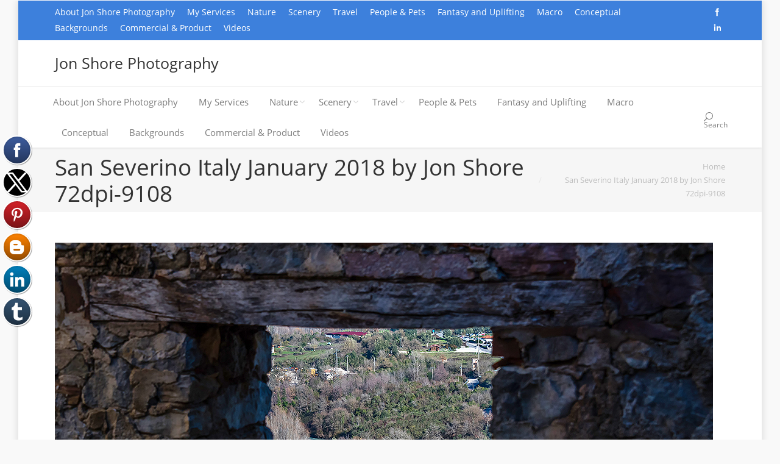

--- FILE ---
content_type: text/html; charset=UTF-8
request_url: https://www.jonshorephotography.com/san-severino-italy-january-2018-by-jon-shore-72dpi-9108/
body_size: 10530
content:
<!DOCTYPE html>
<!--[if IE 6]>
<html id="ie6" class="ancient-ie old-ie no-js" dir="ltr" lang="en-US" prefix="og: https://ogp.me/ns#">
<![endif]-->
<!--[if IE 7]>
<html id="ie7" class="ancient-ie old-ie no-js" dir="ltr" lang="en-US" prefix="og: https://ogp.me/ns#">
<![endif]-->
<!--[if IE 8]>
<html id="ie8" class="old-ie no-js" dir="ltr" lang="en-US" prefix="og: https://ogp.me/ns#">
<![endif]-->
<!--[if IE 9]>
<html id="ie9" class="old-ie9 no-js" dir="ltr" lang="en-US" prefix="og: https://ogp.me/ns#">
<![endif]-->
<!--[if !(IE 6) | !(IE 7) | !(IE 8)  ]><!-->
<html class="no-js" dir="ltr" lang="en-US" prefix="og: https://ogp.me/ns#">
<!--<![endif]-->
<head>
	<meta charset="UTF-8" />
		<meta name="viewport" content="width=device-width, initial-scale=1, maximum-scale=1">
		<script type="text/javascript">
function createCookie(a,d,b){if(b){var c=new Date;c.setTime(c.getTime()+864E5*b);b="; expires="+c.toGMTString()}else b="";document.cookie=a+"="+d+b+"; path=/"}function readCookie(a){a+="=";for(var d=document.cookie.split(";"),b=0;b<d.length;b++){for(var c=d[b];" "==c.charAt(0);)c=c.substring(1,c.length);if(0==c.indexOf(a))return c.substring(a.length,c.length)}return null}function eraseCookie(a){createCookie(a,"",-1)}
function areCookiesEnabled(){var a=!1;createCookie("testing","Hello",1);null!=readCookie("testing")&&(a=!0,eraseCookie("testing"));return a}(function(a){var d=readCookie("devicePixelRatio"),b=void 0===a.devicePixelRatio?1:a.devicePixelRatio;areCookiesEnabled()&&null==d&&(createCookie("devicePixelRatio",b,7),1!=b&&a.location.reload(!0))})(window);
</script>	
	<link rel="profile" href="http://gmpg.org/xfn/11" />
	<link rel="pingback" href="https://www.jonshorephotography.com/xmlrpc.php" />
	<!--[if IE]>
	<script src="//html5shiv.googlecode.com/svn/trunk/html5.js"></script>
	<![endif]-->
	<!-- icon -->
<link rel="icon" href="https://www.jonshorephotography.com/wp-content/uploads/2015/11/photosite-icon-1-16.png" type="image/png" />
<link rel="shortcut icon" href="https://www.jonshorephotography.com/wp-content/uploads/2015/11/photosite-icon-1-16.png" type="image/png" />
<script>
  (function(i,s,o,g,r,a,m){i['GoogleAnalyticsObject']=r;i[r]=i[r]||function(){
  (i[r].q=i[r].q||[]).push(arguments)},i[r].l=1*new Date();a=s.createElement(o),
  m=s.getElementsByTagName(o)[0];a.async=1;a.src=g;m.parentNode.insertBefore(a,m)
  })(window,document,'script','//www.google-analytics.com/analytics.js','ga');

  ga('create', 'UA-67068060-1', 'auto');
  ga('send', 'pageview');

</script>
<!-- [BEGIN] Metadata added via All-Meta-Tags plugin by Space X-Chimp ( https://www.spacexchimp.com ) -->
<meta name='google-site-verification' content='UA-67068060-1' />
<meta name='yandex-verification' content='51bbd9f9330733da' />
<meta name='msvalidate.01' content='&lt;meta name=&quot;msvalidate.01&quot; content=&quot;F2A892CA6EA9E544D3801AE50564B2BD&quot; /&gt;' />
<meta name='p:domain_verify' content='&lt;meta name=&quot;p:domain_verify&quot; content=&quot;5824cd232fbc45867585ab0308e9c711&quot;/&gt;' />
<link rel='author' href='https://plus.google.com/u/0/101687692652264801347'>
<meta name='article:publisher' content='https://www.facebook.com/jonshorephotography/' />
<meta name='twitter:site' content='@budanatr' />
<meta name='twitter:creator' content='@budanatr' />
<meta name='author' content='Jon Shore' />
<meta name='designer' content='Jon Shore' />
<meta name='contact' content='jshore@www.new.jonshorephotography.com' />
<meta name='copyright' content='Copyright (c) 2017 Jon Shore  All Rights Reserved' />
<meta name='keywords' content='photography, nature, landscapes, travel, commercial, photo, jon shore, product, custom, nikon, personalized, natural. фотограф, natural, travel, professional, 전문 사진가, צלם מקצועי, مصور محترف, Професс, europe, european, photographs, иональный фотограф, プロの写真家, 專業攝影師, adventure, photography, photographs, foto, ' />
<!-- [END] Metadata added via All-Meta-Tags plugin by Space X-Chimp ( https://www.spacexchimp.com ) -->


		<!-- All in One SEO 4.7.9 - aioseo.com -->
		<title>San Severino Italy January 2018 by Jon Shore 72dpi-9108 | Jon Shore Photography</title>
	<meta name="description" content="San Severino Italy January 2018" />
	<meta name="robots" content="max-image-preview:large" />
	<meta name="author" content="jsphoto"/>
	<meta name="msvalidate.01" content="F2A892CA6EA9E544D3801AE50564B2BD" />
	<meta name="p:domain_verify" content="5824cd232fbc45867585ab0308e9c711" />
	<link rel="canonical" href="https://www.jonshorephotography.com/san-severino-italy-january-2018-by-jon-shore-72dpi-9108/" />
	<meta name="generator" content="All in One SEO (AIOSEO) 4.7.9" />
		<meta property="og:locale" content="en_US" />
		<meta property="og:site_name" content="Jon Shore Photography | Nature - Travel - Portrait - Macro - Creative" />
		<meta property="og:type" content="article" />
		<meta property="og:title" content="San Severino Italy January 2018 by Jon Shore 72dpi-9108 | Jon Shore Photography" />
		<meta property="og:url" content="https://www.jonshorephotography.com/san-severino-italy-january-2018-by-jon-shore-72dpi-9108/" />
		<meta property="article:published_time" content="2018-01-28T05:39:29+00:00" />
		<meta property="article:modified_time" content="2018-01-28T08:46:42+00:00" />
		<meta name="twitter:card" content="summary" />
		<meta name="twitter:title" content="San Severino Italy January 2018 by Jon Shore 72dpi-9108 | Jon Shore Photography" />
		<meta name="google" content="nositelinkssearchbox" />
		<script type="application/ld+json" class="aioseo-schema">
			{"@context":"https:\/\/schema.org","@graph":[{"@type":"BreadcrumbList","@id":"https:\/\/www.jonshorephotography.com\/san-severino-italy-january-2018-by-jon-shore-72dpi-9108\/#breadcrumblist","itemListElement":[{"@type":"ListItem","@id":"https:\/\/www.jonshorephotography.com\/#listItem","position":1,"name":"Home","item":"https:\/\/www.jonshorephotography.com\/","nextItem":{"@type":"ListItem","@id":"https:\/\/www.jonshorephotography.com\/san-severino-italy-january-2018-by-jon-shore-72dpi-9108\/#listItem","name":"San Severino Italy January 2018 by Jon Shore 72dpi-9108"}},{"@type":"ListItem","@id":"https:\/\/www.jonshorephotography.com\/san-severino-italy-january-2018-by-jon-shore-72dpi-9108\/#listItem","position":2,"name":"San Severino Italy January 2018 by Jon Shore 72dpi-9108","previousItem":{"@type":"ListItem","@id":"https:\/\/www.jonshorephotography.com\/#listItem","name":"Home"}}]},{"@type":"ItemPage","@id":"https:\/\/www.jonshorephotography.com\/san-severino-italy-january-2018-by-jon-shore-72dpi-9108\/#itempage","url":"https:\/\/www.jonshorephotography.com\/san-severino-italy-january-2018-by-jon-shore-72dpi-9108\/","name":"San Severino Italy January 2018 by Jon Shore 72dpi-9108 | Jon Shore Photography","description":"San Severino Italy January 2018","inLanguage":"en-US","isPartOf":{"@id":"https:\/\/www.jonshorephotography.com\/#website"},"breadcrumb":{"@id":"https:\/\/www.jonshorephotography.com\/san-severino-italy-january-2018-by-jon-shore-72dpi-9108\/#breadcrumblist"},"author":{"@id":"https:\/\/www.jonshorephotography.com\/author\/budanatr\/#author"},"creator":{"@id":"https:\/\/www.jonshorephotography.com\/author\/budanatr\/#author"},"datePublished":"2018-01-28T07:39:29+02:00","dateModified":"2018-01-28T10:46:42+02:00"},{"@type":"Organization","@id":"https:\/\/www.jonshorephotography.com\/#organization","name":"Jon Shore Photography","description":"Nature - Travel - Portrait - Macro - Creative","url":"https:\/\/www.jonshorephotography.com\/"},{"@type":"Person","@id":"https:\/\/www.jonshorephotography.com\/author\/budanatr\/#author","url":"https:\/\/www.jonshorephotography.com\/author\/budanatr\/","name":"jsphoto","image":{"@type":"ImageObject","@id":"https:\/\/www.jonshorephotography.com\/san-severino-italy-january-2018-by-jon-shore-72dpi-9108\/#authorImage","url":"https:\/\/secure.gravatar.com\/avatar\/484fdfb284c718195c5e786f2b5fba25?s=96&d=mm&r=g","width":96,"height":96,"caption":"jsphoto"}},{"@type":"WebSite","@id":"https:\/\/www.jonshorephotography.com\/#website","url":"https:\/\/www.jonshorephotography.com\/","name":"Jon Shore Photography","description":"Nature - Travel - Portrait - Macro - Creative","inLanguage":"en-US","publisher":{"@id":"https:\/\/www.jonshorephotography.com\/#organization"}}]}
		</script>
		<!-- All in One SEO -->

<link rel='dns-prefetch' href='//js.stripe.com' />
<link rel='dns-prefetch' href='//fonts.googleapis.com' />
<link rel="alternate" type="application/rss+xml" title="Jon Shore Photography &raquo; Feed" href="https://www.jonshorephotography.com/feed/" />
<link rel="alternate" type="application/rss+xml" title="Jon Shore Photography &raquo; Comments Feed" href="https://www.jonshorephotography.com/comments/feed/" />
<script type="text/javascript">
/* <![CDATA[ */
window._wpemojiSettings = {"baseUrl":"https:\/\/s.w.org\/images\/core\/emoji\/15.0.3\/72x72\/","ext":".png","svgUrl":"https:\/\/s.w.org\/images\/core\/emoji\/15.0.3\/svg\/","svgExt":".svg","source":{"concatemoji":"https:\/\/www.jonshorephotography.com\/wp-includes\/js\/wp-emoji-release.min.js?ver=6.5.3"}};
/*! This file is auto-generated */
!function(i,n){var o,s,e;function c(e){try{var t={supportTests:e,timestamp:(new Date).valueOf()};sessionStorage.setItem(o,JSON.stringify(t))}catch(e){}}function p(e,t,n){e.clearRect(0,0,e.canvas.width,e.canvas.height),e.fillText(t,0,0);var t=new Uint32Array(e.getImageData(0,0,e.canvas.width,e.canvas.height).data),r=(e.clearRect(0,0,e.canvas.width,e.canvas.height),e.fillText(n,0,0),new Uint32Array(e.getImageData(0,0,e.canvas.width,e.canvas.height).data));return t.every(function(e,t){return e===r[t]})}function u(e,t,n){switch(t){case"flag":return n(e,"\ud83c\udff3\ufe0f\u200d\u26a7\ufe0f","\ud83c\udff3\ufe0f\u200b\u26a7\ufe0f")?!1:!n(e,"\ud83c\uddfa\ud83c\uddf3","\ud83c\uddfa\u200b\ud83c\uddf3")&&!n(e,"\ud83c\udff4\udb40\udc67\udb40\udc62\udb40\udc65\udb40\udc6e\udb40\udc67\udb40\udc7f","\ud83c\udff4\u200b\udb40\udc67\u200b\udb40\udc62\u200b\udb40\udc65\u200b\udb40\udc6e\u200b\udb40\udc67\u200b\udb40\udc7f");case"emoji":return!n(e,"\ud83d\udc26\u200d\u2b1b","\ud83d\udc26\u200b\u2b1b")}return!1}function f(e,t,n){var r="undefined"!=typeof WorkerGlobalScope&&self instanceof WorkerGlobalScope?new OffscreenCanvas(300,150):i.createElement("canvas"),a=r.getContext("2d",{willReadFrequently:!0}),o=(a.textBaseline="top",a.font="600 32px Arial",{});return e.forEach(function(e){o[e]=t(a,e,n)}),o}function t(e){var t=i.createElement("script");t.src=e,t.defer=!0,i.head.appendChild(t)}"undefined"!=typeof Promise&&(o="wpEmojiSettingsSupports",s=["flag","emoji"],n.supports={everything:!0,everythingExceptFlag:!0},e=new Promise(function(e){i.addEventListener("DOMContentLoaded",e,{once:!0})}),new Promise(function(t){var n=function(){try{var e=JSON.parse(sessionStorage.getItem(o));if("object"==typeof e&&"number"==typeof e.timestamp&&(new Date).valueOf()<e.timestamp+604800&&"object"==typeof e.supportTests)return e.supportTests}catch(e){}return null}();if(!n){if("undefined"!=typeof Worker&&"undefined"!=typeof OffscreenCanvas&&"undefined"!=typeof URL&&URL.createObjectURL&&"undefined"!=typeof Blob)try{var e="postMessage("+f.toString()+"("+[JSON.stringify(s),u.toString(),p.toString()].join(",")+"));",r=new Blob([e],{type:"text/javascript"}),a=new Worker(URL.createObjectURL(r),{name:"wpTestEmojiSupports"});return void(a.onmessage=function(e){c(n=e.data),a.terminate(),t(n)})}catch(e){}c(n=f(s,u,p))}t(n)}).then(function(e){for(var t in e)n.supports[t]=e[t],n.supports.everything=n.supports.everything&&n.supports[t],"flag"!==t&&(n.supports.everythingExceptFlag=n.supports.everythingExceptFlag&&n.supports[t]);n.supports.everythingExceptFlag=n.supports.everythingExceptFlag&&!n.supports.flag,n.DOMReady=!1,n.readyCallback=function(){n.DOMReady=!0}}).then(function(){return e}).then(function(){var e;n.supports.everything||(n.readyCallback(),(e=n.source||{}).concatemoji?t(e.concatemoji):e.wpemoji&&e.twemoji&&(t(e.twemoji),t(e.wpemoji)))}))}((window,document),window._wpemojiSettings);
/* ]]> */
</script>
<style id='wp-emoji-styles-inline-css' type='text/css'>

	img.wp-smiley, img.emoji {
		display: inline !important;
		border: none !important;
		box-shadow: none !important;
		height: 1em !important;
		width: 1em !important;
		margin: 0 0.07em !important;
		vertical-align: -0.1em !important;
		background: none !important;
		padding: 0 !important;
	}
</style>
<link rel='stylesheet' id='wp-block-library-css' href='https://www.jonshorephotography.com/wp-includes/css/dist/block-library/style.min.css?ver=6.5.3' type='text/css' media='all' />
<style id='classic-theme-styles-inline-css' type='text/css'>
/*! This file is auto-generated */
.wp-block-button__link{color:#fff;background-color:#32373c;border-radius:9999px;box-shadow:none;text-decoration:none;padding:calc(.667em + 2px) calc(1.333em + 2px);font-size:1.125em}.wp-block-file__button{background:#32373c;color:#fff;text-decoration:none}
</style>
<style id='global-styles-inline-css' type='text/css'>
body{--wp--preset--color--black: #000000;--wp--preset--color--cyan-bluish-gray: #abb8c3;--wp--preset--color--white: #ffffff;--wp--preset--color--pale-pink: #f78da7;--wp--preset--color--vivid-red: #cf2e2e;--wp--preset--color--luminous-vivid-orange: #ff6900;--wp--preset--color--luminous-vivid-amber: #fcb900;--wp--preset--color--light-green-cyan: #7bdcb5;--wp--preset--color--vivid-green-cyan: #00d084;--wp--preset--color--pale-cyan-blue: #8ed1fc;--wp--preset--color--vivid-cyan-blue: #0693e3;--wp--preset--color--vivid-purple: #9b51e0;--wp--preset--gradient--vivid-cyan-blue-to-vivid-purple: linear-gradient(135deg,rgba(6,147,227,1) 0%,rgb(155,81,224) 100%);--wp--preset--gradient--light-green-cyan-to-vivid-green-cyan: linear-gradient(135deg,rgb(122,220,180) 0%,rgb(0,208,130) 100%);--wp--preset--gradient--luminous-vivid-amber-to-luminous-vivid-orange: linear-gradient(135deg,rgba(252,185,0,1) 0%,rgba(255,105,0,1) 100%);--wp--preset--gradient--luminous-vivid-orange-to-vivid-red: linear-gradient(135deg,rgba(255,105,0,1) 0%,rgb(207,46,46) 100%);--wp--preset--gradient--very-light-gray-to-cyan-bluish-gray: linear-gradient(135deg,rgb(238,238,238) 0%,rgb(169,184,195) 100%);--wp--preset--gradient--cool-to-warm-spectrum: linear-gradient(135deg,rgb(74,234,220) 0%,rgb(151,120,209) 20%,rgb(207,42,186) 40%,rgb(238,44,130) 60%,rgb(251,105,98) 80%,rgb(254,248,76) 100%);--wp--preset--gradient--blush-light-purple: linear-gradient(135deg,rgb(255,206,236) 0%,rgb(152,150,240) 100%);--wp--preset--gradient--blush-bordeaux: linear-gradient(135deg,rgb(254,205,165) 0%,rgb(254,45,45) 50%,rgb(107,0,62) 100%);--wp--preset--gradient--luminous-dusk: linear-gradient(135deg,rgb(255,203,112) 0%,rgb(199,81,192) 50%,rgb(65,88,208) 100%);--wp--preset--gradient--pale-ocean: linear-gradient(135deg,rgb(255,245,203) 0%,rgb(182,227,212) 50%,rgb(51,167,181) 100%);--wp--preset--gradient--electric-grass: linear-gradient(135deg,rgb(202,248,128) 0%,rgb(113,206,126) 100%);--wp--preset--gradient--midnight: linear-gradient(135deg,rgb(2,3,129) 0%,rgb(40,116,252) 100%);--wp--preset--font-size--small: 13px;--wp--preset--font-size--medium: 20px;--wp--preset--font-size--large: 36px;--wp--preset--font-size--x-large: 42px;--wp--preset--spacing--20: 0.44rem;--wp--preset--spacing--30: 0.67rem;--wp--preset--spacing--40: 1rem;--wp--preset--spacing--50: 1.5rem;--wp--preset--spacing--60: 2.25rem;--wp--preset--spacing--70: 3.38rem;--wp--preset--spacing--80: 5.06rem;--wp--preset--shadow--natural: 6px 6px 9px rgba(0, 0, 0, 0.2);--wp--preset--shadow--deep: 12px 12px 50px rgba(0, 0, 0, 0.4);--wp--preset--shadow--sharp: 6px 6px 0px rgba(0, 0, 0, 0.2);--wp--preset--shadow--outlined: 6px 6px 0px -3px rgba(255, 255, 255, 1), 6px 6px rgba(0, 0, 0, 1);--wp--preset--shadow--crisp: 6px 6px 0px rgba(0, 0, 0, 1);}:where(.is-layout-flex){gap: 0.5em;}:where(.is-layout-grid){gap: 0.5em;}body .is-layout-flex{display: flex;}body .is-layout-flex{flex-wrap: wrap;align-items: center;}body .is-layout-flex > *{margin: 0;}body .is-layout-grid{display: grid;}body .is-layout-grid > *{margin: 0;}:where(.wp-block-columns.is-layout-flex){gap: 2em;}:where(.wp-block-columns.is-layout-grid){gap: 2em;}:where(.wp-block-post-template.is-layout-flex){gap: 1.25em;}:where(.wp-block-post-template.is-layout-grid){gap: 1.25em;}.has-black-color{color: var(--wp--preset--color--black) !important;}.has-cyan-bluish-gray-color{color: var(--wp--preset--color--cyan-bluish-gray) !important;}.has-white-color{color: var(--wp--preset--color--white) !important;}.has-pale-pink-color{color: var(--wp--preset--color--pale-pink) !important;}.has-vivid-red-color{color: var(--wp--preset--color--vivid-red) !important;}.has-luminous-vivid-orange-color{color: var(--wp--preset--color--luminous-vivid-orange) !important;}.has-luminous-vivid-amber-color{color: var(--wp--preset--color--luminous-vivid-amber) !important;}.has-light-green-cyan-color{color: var(--wp--preset--color--light-green-cyan) !important;}.has-vivid-green-cyan-color{color: var(--wp--preset--color--vivid-green-cyan) !important;}.has-pale-cyan-blue-color{color: var(--wp--preset--color--pale-cyan-blue) !important;}.has-vivid-cyan-blue-color{color: var(--wp--preset--color--vivid-cyan-blue) !important;}.has-vivid-purple-color{color: var(--wp--preset--color--vivid-purple) !important;}.has-black-background-color{background-color: var(--wp--preset--color--black) !important;}.has-cyan-bluish-gray-background-color{background-color: var(--wp--preset--color--cyan-bluish-gray) !important;}.has-white-background-color{background-color: var(--wp--preset--color--white) !important;}.has-pale-pink-background-color{background-color: var(--wp--preset--color--pale-pink) !important;}.has-vivid-red-background-color{background-color: var(--wp--preset--color--vivid-red) !important;}.has-luminous-vivid-orange-background-color{background-color: var(--wp--preset--color--luminous-vivid-orange) !important;}.has-luminous-vivid-amber-background-color{background-color: var(--wp--preset--color--luminous-vivid-amber) !important;}.has-light-green-cyan-background-color{background-color: var(--wp--preset--color--light-green-cyan) !important;}.has-vivid-green-cyan-background-color{background-color: var(--wp--preset--color--vivid-green-cyan) !important;}.has-pale-cyan-blue-background-color{background-color: var(--wp--preset--color--pale-cyan-blue) !important;}.has-vivid-cyan-blue-background-color{background-color: var(--wp--preset--color--vivid-cyan-blue) !important;}.has-vivid-purple-background-color{background-color: var(--wp--preset--color--vivid-purple) !important;}.has-black-border-color{border-color: var(--wp--preset--color--black) !important;}.has-cyan-bluish-gray-border-color{border-color: var(--wp--preset--color--cyan-bluish-gray) !important;}.has-white-border-color{border-color: var(--wp--preset--color--white) !important;}.has-pale-pink-border-color{border-color: var(--wp--preset--color--pale-pink) !important;}.has-vivid-red-border-color{border-color: var(--wp--preset--color--vivid-red) !important;}.has-luminous-vivid-orange-border-color{border-color: var(--wp--preset--color--luminous-vivid-orange) !important;}.has-luminous-vivid-amber-border-color{border-color: var(--wp--preset--color--luminous-vivid-amber) !important;}.has-light-green-cyan-border-color{border-color: var(--wp--preset--color--light-green-cyan) !important;}.has-vivid-green-cyan-border-color{border-color: var(--wp--preset--color--vivid-green-cyan) !important;}.has-pale-cyan-blue-border-color{border-color: var(--wp--preset--color--pale-cyan-blue) !important;}.has-vivid-cyan-blue-border-color{border-color: var(--wp--preset--color--vivid-cyan-blue) !important;}.has-vivid-purple-border-color{border-color: var(--wp--preset--color--vivid-purple) !important;}.has-vivid-cyan-blue-to-vivid-purple-gradient-background{background: var(--wp--preset--gradient--vivid-cyan-blue-to-vivid-purple) !important;}.has-light-green-cyan-to-vivid-green-cyan-gradient-background{background: var(--wp--preset--gradient--light-green-cyan-to-vivid-green-cyan) !important;}.has-luminous-vivid-amber-to-luminous-vivid-orange-gradient-background{background: var(--wp--preset--gradient--luminous-vivid-amber-to-luminous-vivid-orange) !important;}.has-luminous-vivid-orange-to-vivid-red-gradient-background{background: var(--wp--preset--gradient--luminous-vivid-orange-to-vivid-red) !important;}.has-very-light-gray-to-cyan-bluish-gray-gradient-background{background: var(--wp--preset--gradient--very-light-gray-to-cyan-bluish-gray) !important;}.has-cool-to-warm-spectrum-gradient-background{background: var(--wp--preset--gradient--cool-to-warm-spectrum) !important;}.has-blush-light-purple-gradient-background{background: var(--wp--preset--gradient--blush-light-purple) !important;}.has-blush-bordeaux-gradient-background{background: var(--wp--preset--gradient--blush-bordeaux) !important;}.has-luminous-dusk-gradient-background{background: var(--wp--preset--gradient--luminous-dusk) !important;}.has-pale-ocean-gradient-background{background: var(--wp--preset--gradient--pale-ocean) !important;}.has-electric-grass-gradient-background{background: var(--wp--preset--gradient--electric-grass) !important;}.has-midnight-gradient-background{background: var(--wp--preset--gradient--midnight) !important;}.has-small-font-size{font-size: var(--wp--preset--font-size--small) !important;}.has-medium-font-size{font-size: var(--wp--preset--font-size--medium) !important;}.has-large-font-size{font-size: var(--wp--preset--font-size--large) !important;}.has-x-large-font-size{font-size: var(--wp--preset--font-size--x-large) !important;}
.wp-block-navigation a:where(:not(.wp-element-button)){color: inherit;}
:where(.wp-block-post-template.is-layout-flex){gap: 1.25em;}:where(.wp-block-post-template.is-layout-grid){gap: 1.25em;}
:where(.wp-block-columns.is-layout-flex){gap: 2em;}:where(.wp-block-columns.is-layout-grid){gap: 2em;}
.wp-block-pullquote{font-size: 1.5em;line-height: 1.6;}
</style>
<link rel='stylesheet' id='titan-adminbar-styles-css' href='https://www.jonshorephotography.com/wp-content/plugins/anti-spam/assets/css/admin-bar.css?ver=7.3.5' type='text/css' media='all' />
<link rel='stylesheet' id='wpecpp-css' href='https://www.jonshorephotography.com/wp-content/plugins/wp-ecommerce-paypal/assets/css/wpecpp.css?ver=1.9.1' type='text/css' media='all' />
<link rel='stylesheet' id='dt-web-fonts-css' href='https://fonts.googleapis.com/css?family=Open+Sans%3A400%2C600&#038;ver=6.5.3' type='text/css' media='all' />
<link rel='stylesheet' id='dt-main-css' href='https://www.jonshorephotography.com/wp-content/themes/dt-armada/css/main.min.css?ver=1.2.1' type='text/css' media='all' />
<link rel='stylesheet' id='dt-awsome-fonts-css' href='https://www.jonshorephotography.com/wp-content/themes/dt-armada/css/font-awesome.min.css?ver=1.2.1' type='text/css' media='all' />
<link rel='stylesheet' id='dt-fontello-css' href='https://www.jonshorephotography.com/wp-content/themes/dt-armada/css/fontello/css/fontello.css?ver=1.2.1' type='text/css' media='all' />
<link rel='stylesheet' id='dt-main.less-css' href='https://www.jonshorephotography.com/wp-content/themes/dt-armada/css/compiled/main-skin15b.css?ver=1.2.1' type='text/css' media='all' />
<link rel='stylesheet' id='dt-custom.less-css' href='https://www.jonshorephotography.com/wp-content/themes/dt-armada/css/compiled/custom-skin15b.css?ver=1.2.1' type='text/css' media='all' />
<link rel='stylesheet' id='dt-media.less-css' href='https://www.jonshorephotography.com/wp-content/themes/dt-armada/css/compiled/media-skin15b.css?ver=1.2.1' type='text/css' media='all' />
<link rel='stylesheet' id='style-css' href='https://www.jonshorephotography.com/wp-content/themes/dt-armada/style.css?ver=1.2.1' type='text/css' media='all' />
<style id='style-inline-css' type='text/css'>
.project-list-content {
 font-size: 11px;
 font-style: italic;
 } 
</style>
<script type="text/javascript" src="https://www.jonshorephotography.com/wp-content/plugins/jquery-manager/assets/js/jquery-2.2.4.min.js" id="jquery-core-js"></script>
<script type="text/javascript" src="https://www.jonshorephotography.com/wp-content/plugins/jquery-manager/assets/js/jquery-migrate-1.4.1.min.js" id="jquery-migrate-js"></script>
<script type="text/javascript" id="dt-above-the-fold-js-extra">
/* <![CDATA[ */
var dtLocal = {"passText":"To view this protected post, enter the password below:","moreButtonText":{"loading":"Loading..."},"postID":"4356","ajaxurl":"https:\/\/www.jonshorephotography.com\/wp-admin\/admin-ajax.php","contactNonce":"b90cb0b9e4","ajaxNonce":"bfef0c3949","pageData":"","themeSettings":{"smoothScroll":"off","lazyLoading":false,"accentColor":{"mode":"solid","color":"#000687"},"mobileHeader":{"firstSwitchPoint":950},"content":{"responsivenessTreshold":970,"textColor":"#262626","headerColor":"#333333"},"stripes":{"stripe1":{"textColor":"#888888","headerColor":"#333333"},"stripe2":{"textColor":"#888888","headerColor":"#333333"},"stripe3":{"textColor":"#ffffff","headerColor":"#ffffff"}}}};
/* ]]> */
</script>
<script type="text/javascript" src="https://www.jonshorephotography.com/wp-content/themes/dt-armada/js/above-the-fold.min.js?ver=1.2.1" id="dt-above-the-fold-js"></script>
<link rel="https://api.w.org/" href="https://www.jonshorephotography.com/wp-json/" /><link rel="alternate" type="application/json" href="https://www.jonshorephotography.com/wp-json/wp/v2/media/4356" /><link rel="EditURI" type="application/rsd+xml" title="RSD" href="https://www.jonshorephotography.com/xmlrpc.php?rsd" />
<meta name="generator" content="WordPress 6.5.3" />
<link rel='shortlink' href='https://www.jonshorephotography.com/?p=4356' />
<link rel="alternate" type="application/json+oembed" href="https://www.jonshorephotography.com/wp-json/oembed/1.0/embed?url=https%3A%2F%2Fwww.jonshorephotography.com%2Fsan-severino-italy-january-2018-by-jon-shore-72dpi-9108%2F" />
<link rel="alternate" type="text/xml+oembed" href="https://www.jonshorephotography.com/wp-json/oembed/1.0/embed?url=https%3A%2F%2Fwww.jonshorephotography.com%2Fsan-severino-italy-january-2018-by-jon-shore-72dpi-9108%2F&#038;format=xml" />
		<script type="text/javascript" async defer data-pin-color="red"  data-pin-hover="true"
			src="https://www.jonshorephotography.com/wp-content/plugins/pinterest-pin-it-button-on-image-hover-and-post/js/pinit.js"></script>
		<script async src="//static.zotabox.com/3/b/3b86655c3cb1e00fb5995db73bd3f9bf/widgets.js"></script>		<script type="text/javascript">
			dtGlobals.logoEnabled = 1;
			dtGlobals.logoURL = '';
			dtGlobals.logoW = '0';
			dtGlobals.logoH = '0';
			smartMenu = 1;
		</script>
		<meta name="generator" content="Powered by Visual Composer - drag and drop page builder for WordPress."/>
<!--[if lte IE 9]><link rel="stylesheet" type="text/css" href="https://www.jonshorephotography.com/wp-content/plugins/js_composer/assets/css/vc_lte_ie9.css" media="screen"><![endif]--><!--[if IE  8]><link rel="stylesheet" type="text/css" href="https://www.jonshorephotography.com/wp-content/plugins/js_composer/assets/css/vc-ie8.css" media="screen"><![endif]--><link rel="icon" href="https://www.jonshorephotography.com/wp-content/uploads/2015/11/cropped-Nikon-D750-DSLR-icon-32x32.jpg" sizes="32x32" />
<link rel="icon" href="https://www.jonshorephotography.com/wp-content/uploads/2015/11/cropped-Nikon-D750-DSLR-icon-192x192.jpg" sizes="192x192" />
<link rel="apple-touch-icon" href="https://www.jonshorephotography.com/wp-content/uploads/2015/11/cropped-Nikon-D750-DSLR-icon-180x180.jpg" />
<meta name="msapplication-TileImage" content="https://www.jonshorephotography.com/wp-content/uploads/2015/11/cropped-Nikon-D750-DSLR-icon-270x270.jpg" />
<noscript><style> .wpb_animate_when_almost_visible { opacity: 1; }</style></noscript></head>

<body class="attachment attachment-template-default single single-attachment postid-4356 attachmentid-4356 attachment-jpeg no-comments boxed-layout srcset-enabled btn-3d wpb-js-composer js-comp-ver-4.7.4 vc_responsive">

<div id="load"><div class="pace pace-active"><div class="pace-activity"></div></div></div>

<div id="page" class="boxed">


<!-- left, center, classic, side -->

		<!-- !Header -->
	<header id="header" class="full-width-line show-device-logo show-mobile-logo bg-fixed dt-parent-menu-clickable logo-classic" role="banner"><!-- class="overlap"; class="logo-left", class="logo-center", class="logo-classic" -->

				<!-- !Top-bar -->
		<div id="top-bar" role="complementary" class="text-big solid-bg">
			<div class="wf-wrap">
				<div class="wf-container-top">
					<div class="wf-table wf-mobile-collapsed">

						
						<div class=" wf-td"><div class="mini-nav"><ul>
<li class=" menu-item menu-item-type-post_type menu-item-object-page menu-item-home menu-item-56 first"><a href="https://www.jonshorephotography.com/" data-level="1"><span>About Jon Shore Photography</span></a></li> 
<li class=" menu-item menu-item-type-post_type menu-item-object-page menu-item-650"><a href="https://www.jonshorephotography.com/services/" data-level="1"><span>My Services</span></a></li> 
<li class=" menu-item menu-item-type-post_type menu-item-object-page menu-item-has-children menu-item-171 has-children"><a href="https://www.jonshorephotography.com/nature/" data-level="1"><span>Nature</span></a><div class="sub-nav"><ul>
<li class=" menu-item menu-item-type-post_type menu-item-object-page menu-item-has-children menu-item-255 first has-children"><a href="https://www.jonshorephotography.com/nature/birds/" data-level="2"><span>Birds</span></a><div class="sub-nav"><ul>
<li class=" menu-item menu-item-type-post_type menu-item-object-page menu-item-has-children menu-item-256 first has-children"><a href="https://www.jonshorephotography.com/nature/birds/land-birds/" data-level="3"><span>Land Birds</span></a><div class="sub-nav"><ul>
<li class=" menu-item menu-item-type-post_type menu-item-object-page menu-item-257 first"><a href="https://www.jonshorephotography.com/nature/birds/land-birds/storks-cranes-egrets/" data-level="4"><span>Storks, Cranes, Egrets, Herons</span></a></li> 
<li class=" menu-item menu-item-type-post_type menu-item-object-page menu-item-1360"><a href="https://www.jonshorephotography.com/nature/birds/land-birds/raptors/" data-level="4"><span>Raptors</span></a></li> </ul></div></li> 
<li class=" menu-item menu-item-type-post_type menu-item-object-page menu-item-has-children menu-item-258 has-children"><a href="https://www.jonshorephotography.com/nature/birds/water-birds/" data-level="3"><span>Water Birds</span></a><div class="sub-nav"><ul>
<li class=" menu-item menu-item-type-post_type menu-item-object-page menu-item-259 first"><a href="https://www.jonshorephotography.com/nature/birds/water-birds/seagulls/" data-level="4"><span>Seagulls</span></a></li> 
<li class=" menu-item menu-item-type-post_type menu-item-object-page menu-item-260"><a href="https://www.jonshorephotography.com/nature/birds/water-birds/swans-ducks/" data-level="4"><span>Swans &#038; Ducks</span></a></li> </ul></div></li> </ul></div></li> 
<li class=" menu-item menu-item-type-post_type menu-item-object-page menu-item-has-children menu-item-251 has-children"><a href="https://www.jonshorephotography.com/nature/animals/" data-level="2"><span>Animals</span></a><div class="sub-nav"><ul>
<li class=" menu-item menu-item-type-post_type menu-item-object-page menu-item-252 first"><a href="https://www.jonshorephotography.com/nature/animals/european-animals/" data-level="3"><span>European Animals</span></a></li> 
<li class=" menu-item menu-item-type-post_type menu-item-object-page menu-item-253"><a href="https://www.jonshorephotography.com/nature/animals/north-american-animals/" data-level="3"><span>North American Animals</span></a></li> 
<li class=" menu-item menu-item-type-post_type menu-item-object-page menu-item-254"><a href="https://www.jonshorephotography.com/nature/animals/zoos-parks/" data-level="3"><span>Zoos, Farms &#038; Parks</span></a></li> </ul></div></li> 
<li class=" menu-item menu-item-type-post_type menu-item-object-page menu-item-261"><a href="https://www.jonshorephotography.com/nature/flowers/" data-level="2"><span>Flowers</span></a></li> 
<li class=" menu-item menu-item-type-post_type menu-item-object-page menu-item-262"><a href="https://www.jonshorephotography.com/nature/insects/" data-level="2"><span>Insects</span></a></li> 
<li class=" menu-item menu-item-type-post_type menu-item-object-page menu-item-263"><a href="https://www.jonshorephotography.com/nature/mushrooms/" data-level="2"><span>Mushrooms</span></a></li> 
<li class=" menu-item menu-item-type-post_type menu-item-object-page menu-item-264"><a href="https://www.jonshorephotography.com/nature/plants-edibles/" data-level="2"><span>Plants &#038; Edibles</span></a></li> 
<li class=" menu-item menu-item-type-post_type menu-item-object-page menu-item-265"><a href="https://www.jonshorephotography.com/nature/trees/" data-level="2"><span>Trees</span></a></li> </ul></div></li> 
<li class=" menu-item menu-item-type-post_type menu-item-object-page menu-item-has-children menu-item-174 has-children"><a href="https://www.jonshorephotography.com/scenery/" data-level="1"><span>Scenery</span></a><div class="sub-nav"><ul>
<li class=" menu-item menu-item-type-post_type menu-item-object-page menu-item-1364 first"><a href="https://www.jonshorephotography.com/scenery/deserts-north-america/" data-level="2"><span>Deserts – North America</span></a></li> 
<li class=" menu-item menu-item-type-post_type menu-item-object-page menu-item-266"><a href="https://www.jonshorephotography.com/scenery/flatlands-hills/" data-level="2"><span>Flatlands &#038; Hills</span></a></li> 
<li class=" menu-item menu-item-type-post_type menu-item-object-page menu-item-267"><a href="https://www.jonshorephotography.com/scenery/forests/" data-level="2"><span>Forests</span></a></li> 
<li class=" menu-item menu-item-type-post_type menu-item-object-page menu-item-has-children menu-item-268 has-children"><a href="https://www.jonshorephotography.com/scenery/lakes-streams-rivers/" data-level="2"><span>Lakes, Streams &#038; Rivers</span></a><div class="sub-nav"><ul>
<li class=" menu-item menu-item-type-post_type menu-item-object-page menu-item-269 first"><a href="https://www.jonshorephotography.com/scenery/lakes-streams-rivers/europe/" data-level="3"><span>Europe</span></a></li> 
<li class=" menu-item menu-item-type-post_type menu-item-object-page menu-item-270"><a href="https://www.jonshorephotography.com/scenery/lakes-streams-rivers/north-america/" data-level="3"><span>North America</span></a></li> </ul></div></li> 
<li class=" menu-item menu-item-type-post_type menu-item-object-page menu-item-has-children menu-item-271 has-children"><a href="https://www.jonshorephotography.com/scenery/mountains/" data-level="2"><span>Mountains</span></a><div class="sub-nav"><ul>
<li class=" menu-item menu-item-type-post_type menu-item-object-page menu-item-272 first"><a href="https://www.jonshorephotography.com/scenery/mountains/europe/" data-level="3"><span>Europe</span></a></li> 
<li class=" menu-item menu-item-type-post_type menu-item-object-page menu-item-273"><a href="https://www.jonshorephotography.com/scenery/mountains/north-america/" data-level="3"><span>North America</span></a></li> </ul></div></li> 
<li class=" menu-item menu-item-type-post_type menu-item-object-page menu-item-has-children menu-item-274 has-children"><a href="https://www.jonshorephotography.com/scenery/oceans-seas-beaches/" data-level="2"><span>Oceans, Seas &#038; Beaches</span></a><div class="sub-nav"><ul>
<li class=" menu-item menu-item-type-post_type menu-item-object-page menu-item-276 first"><a href="https://www.jonshorephotography.com/scenery/oceans-seas-beaches/baltic-north-seas/" data-level="3"><span>Baltic &#038; North Seas</span></a></li> 
<li class=" menu-item menu-item-type-post_type menu-item-object-page menu-item-4838"><a href="https://www.jonshorephotography.com/scenery/oceans-seas-beaches/mediterranean-adriatic-seas/" data-level="3"><span>Mediterranean &#038; Adriatic Seas</span></a></li> 
<li class=" menu-item menu-item-type-post_type menu-item-object-page menu-item-275"><a href="https://www.jonshorephotography.com/scenery/oceans-seas-beaches/atlantic-gulf-of-mexico/" data-level="3"><span>Atlantic &#038; Gulf of Mexico</span></a></li> </ul></div></li> 
<li class=" menu-item menu-item-type-post_type menu-item-object-page menu-item-735"><a href="https://www.jonshorephotography.com/scenery/skies-space/" data-level="2"><span>Skies, Sunsets, Sunrises, Cloudscapes &#038; Space</span></a></li> </ul></div></li> 
<li class=" menu-item menu-item-type-post_type menu-item-object-page menu-item-has-children menu-item-177 has-children"><a href="https://www.jonshorephotography.com/travel/" data-level="1"><span>Travel</span></a><div class="sub-nav"><ul>
<li class=" menu-item menu-item-type-post_type menu-item-object-page menu-item-has-children menu-item-277 first has-children"><a href="https://www.jonshorephotography.com/travel/europe/" data-level="2"><span>Europe</span></a><div class="sub-nav"><ul>
<li class=" menu-item menu-item-type-post_type menu-item-object-page menu-item-1741 first"><a href="https://www.jonshorephotography.com/travel/europe/baltic-states/" data-level="3"><span>Baltic States</span></a></li> 
<li class=" menu-item menu-item-type-post_type menu-item-object-page menu-item-3777"><a href="https://www.jonshorephotography.com/travel/europe/italy/" data-level="3"><span>Italy</span></a></li> 
<li class=" menu-item menu-item-type-post_type menu-item-object-page menu-item-2782"><a href="https://www.jonshorephotography.com/travel/europe/gran-canaria-island-spain/" data-level="3"><span>Gran Canaria Island, Spain</span></a></li> </ul></div></li> 
<li class=" menu-item menu-item-type-post_type menu-item-object-page menu-item-279"><a href="https://www.jonshorephotography.com/travel/north-america/" data-level="2"><span>North America</span></a></li> 
<li class=" menu-item menu-item-type-post_type menu-item-object-page menu-item-278"><a href="https://www.jonshorephotography.com/travel/mexico/" data-level="2"><span>Mexico</span></a></li> </ul></div></li> 
<li class=" menu-item menu-item-type-post_type menu-item-object-page menu-item-180"><a href="https://www.jonshorephotography.com/people/" data-level="1"><span>People &#038; Pets</span></a></li> 
<li class=" menu-item menu-item-type-post_type menu-item-object-page menu-item-8736"><a href="https://www.jonshorephotography.com/fantasy-and-uplifting/" data-level="1"><span>Fantasy and Uplifting</span></a></li> 
<li class=" menu-item menu-item-type-post_type menu-item-object-page menu-item-586"><a href="https://www.jonshorephotography.com/macro/" data-level="1"><span>Macro</span></a></li> 
<li class=" menu-item menu-item-type-post_type menu-item-object-page menu-item-183"><a href="https://www.jonshorephotography.com/conceptual/" data-level="1"><span>Conceptual</span></a></li> 
<li class=" menu-item menu-item-type-post_type menu-item-object-page menu-item-186"><a href="https://www.jonshorephotography.com/backgrounds/" data-level="1"><span>Backgrounds</span></a></li> 
<li class=" menu-item menu-item-type-post_type menu-item-object-page menu-item-189"><a href="https://www.jonshorephotography.com/commercial-product/" data-level="1"><span>Commercial &#038; Product</span></a></li> 
<li class=" menu-item menu-item-type-post_type menu-item-object-page menu-item-2475"><a href="https://www.jonshorephotography.com/videos/" data-level="1"><span>Videos</span></a></li> 
</ul><div class="menu-select"><span class="customSelect1"><span class="customSelectInner">JSmenu</span></span></div></div></div>
						<div class="right-block wf-td"><div class="soc-ico custom-bg hover-custom-bg"><a title="Facebook" target="_blank" href="https://www.facebook.com/jonshorephotography/" class="facebook"><span class="assistive-text">Facebook</span></a><a title="Linkedin" target="_blank" href="https://www.linkedin.com/profile/view?id=AAIAAACwG3YBM1gX883bDHZB8qhBu6uwH9iS9C0&#038;trk=nav_responsive_tab_profile" class="linkedin"><span class="assistive-text">Linkedin</span></a></div></div>
					</div><!-- .wf-table -->
				</div><!-- .wf-container-top -->
			</div><!-- .wf-wrap -->
		</div><!-- #top-bar -->
		<div class="wf-wrap">
			<div class="wf-table">

								<!-- !- Branding -->
				<div id="branding" class="wf-td">

					
					<div id="site-title" class="h3-size site-title">Jon Shore Photography</div>
					<div id="site-description" class="assistive-text">Nature &#8211; Travel &#8211; Portrait &#8211; Macro &#8211; Creative</div>
				</div>
				<div class="right-block text-near-logo text-big wf-td"></div>
			</div><!-- .wf-table -->
		</div><!-- .wf-wrap -->
		<div class="navigation-holder">
			<div class="wf-wrap ">

						<!-- !- Navigation -->
		<nav id="navigation">
			<ul id="main-nav" class="fancy-rollovers wf-mobile-hidden underline-hover">
<li class=" menu-item menu-item-type-post_type menu-item-object-page menu-item-home menu-item-56 first menu-frame-on level-arrows-on"><a href="https://www.jonshorephotography.com/"><span>About Jon Shore Photography</span></a></li> 
<li class=" menu-item menu-item-type-post_type menu-item-object-page menu-item-650 dt-mega-menu mega-auto-width mega-column-3 menu-frame-on level-arrows-on"><a href="https://www.jonshorephotography.com/services/"><span>My Services</span></a></li> 
<li class=" menu-item menu-item-type-post_type menu-item-object-page menu-item-has-children menu-item-171 has-children menu-frame-on level-arrows-on"><a href="https://www.jonshorephotography.com/nature/"><span>Nature</span></a><div class="sub-nav"><ul>
<li class=" menu-item menu-item-type-post_type menu-item-object-page menu-item-has-children menu-item-255 first has-children level-arrows-on"><a href="https://www.jonshorephotography.com/nature/birds/"><span>Birds</span></a><div class="sub-nav"><ul>
<li class=" menu-item menu-item-type-post_type menu-item-object-page menu-item-has-children menu-item-256 first has-children level-arrows-on"><a href="https://www.jonshorephotography.com/nature/birds/land-birds/"><span>Land Birds</span></a><div class="sub-nav"><ul>
<li class=" menu-item menu-item-type-post_type menu-item-object-page menu-item-257 first level-arrows-on"><a href="https://www.jonshorephotography.com/nature/birds/land-birds/storks-cranes-egrets/"><span>Storks, Cranes, Egrets, Herons</span></a></li> 
<li class=" menu-item menu-item-type-post_type menu-item-object-page menu-item-1360 level-arrows-on"><a href="https://www.jonshorephotography.com/nature/birds/land-birds/raptors/"><span>Raptors</span></a></li> </ul></div></li> 
<li class=" menu-item menu-item-type-post_type menu-item-object-page menu-item-has-children menu-item-258 has-children level-arrows-on"><a href="https://www.jonshorephotography.com/nature/birds/water-birds/"><span>Water Birds</span></a><div class="sub-nav"><ul>
<li class=" menu-item menu-item-type-post_type menu-item-object-page menu-item-259 first level-arrows-on"><a href="https://www.jonshorephotography.com/nature/birds/water-birds/seagulls/"><span>Seagulls</span></a></li> 
<li class=" menu-item menu-item-type-post_type menu-item-object-page menu-item-260 level-arrows-on"><a href="https://www.jonshorephotography.com/nature/birds/water-birds/swans-ducks/"><span>Swans &#038; Ducks</span></a></li> </ul></div></li> </ul></div></li> 
<li class=" menu-item menu-item-type-post_type menu-item-object-page menu-item-has-children menu-item-251 has-children level-arrows-on"><a href="https://www.jonshorephotography.com/nature/animals/"><span>Animals</span></a><div class="sub-nav"><ul>
<li class=" menu-item menu-item-type-post_type menu-item-object-page menu-item-252 first level-arrows-on"><a href="https://www.jonshorephotography.com/nature/animals/european-animals/"><span>European Animals</span></a></li> 
<li class=" menu-item menu-item-type-post_type menu-item-object-page menu-item-253 level-arrows-on"><a href="https://www.jonshorephotography.com/nature/animals/north-american-animals/"><span>North American Animals</span></a></li> 
<li class=" menu-item menu-item-type-post_type menu-item-object-page menu-item-254 level-arrows-on"><a href="https://www.jonshorephotography.com/nature/animals/zoos-parks/"><span>Zoos, Farms &#038; Parks</span></a></li> </ul></div></li> 
<li class=" menu-item menu-item-type-post_type menu-item-object-page menu-item-261 level-arrows-on"><a href="https://www.jonshorephotography.com/nature/flowers/"><span>Flowers</span></a></li> 
<li class=" menu-item menu-item-type-post_type menu-item-object-page menu-item-262 level-arrows-on"><a href="https://www.jonshorephotography.com/nature/insects/"><span>Insects</span></a></li> 
<li class=" menu-item menu-item-type-post_type menu-item-object-page menu-item-263 level-arrows-on"><a href="https://www.jonshorephotography.com/nature/mushrooms/"><span>Mushrooms</span></a></li> 
<li class=" menu-item menu-item-type-post_type menu-item-object-page menu-item-264 level-arrows-on"><a href="https://www.jonshorephotography.com/nature/plants-edibles/"><span>Plants &#038; Edibles</span></a></li> 
<li class=" menu-item menu-item-type-post_type menu-item-object-page menu-item-265 level-arrows-on"><a href="https://www.jonshorephotography.com/nature/trees/"><span>Trees</span></a></li> </ul></div></li> 
<li class=" menu-item menu-item-type-post_type menu-item-object-page menu-item-has-children menu-item-174 has-children menu-frame-on level-arrows-on"><a href="https://www.jonshorephotography.com/scenery/"><span>Scenery</span></a><div class="sub-nav"><ul>
<li class=" menu-item menu-item-type-post_type menu-item-object-page menu-item-1364 first level-arrows-on"><a href="https://www.jonshorephotography.com/scenery/deserts-north-america/"><span>Deserts – North America</span></a></li> 
<li class=" menu-item menu-item-type-post_type menu-item-object-page menu-item-266 level-arrows-on"><a href="https://www.jonshorephotography.com/scenery/flatlands-hills/"><span>Flatlands &#038; Hills</span></a></li> 
<li class=" menu-item menu-item-type-post_type menu-item-object-page menu-item-267 level-arrows-on"><a href="https://www.jonshorephotography.com/scenery/forests/"><span>Forests</span></a></li> 
<li class=" menu-item menu-item-type-post_type menu-item-object-page menu-item-has-children menu-item-268 has-children level-arrows-on"><a href="https://www.jonshorephotography.com/scenery/lakes-streams-rivers/"><span>Lakes, Streams &#038; Rivers</span></a><div class="sub-nav"><ul>
<li class=" menu-item menu-item-type-post_type menu-item-object-page menu-item-269 first level-arrows-on"><a href="https://www.jonshorephotography.com/scenery/lakes-streams-rivers/europe/"><span>Europe</span></a></li> 
<li class=" menu-item menu-item-type-post_type menu-item-object-page menu-item-270 level-arrows-on"><a href="https://www.jonshorephotography.com/scenery/lakes-streams-rivers/north-america/"><span>North America</span></a></li> </ul></div></li> 
<li class=" menu-item menu-item-type-post_type menu-item-object-page menu-item-has-children menu-item-271 has-children level-arrows-on"><a href="https://www.jonshorephotography.com/scenery/mountains/"><span>Mountains</span></a><div class="sub-nav"><ul>
<li class=" menu-item menu-item-type-post_type menu-item-object-page menu-item-272 first level-arrows-on"><a href="https://www.jonshorephotography.com/scenery/mountains/europe/"><span>Europe</span></a></li> 
<li class=" menu-item menu-item-type-post_type menu-item-object-page menu-item-273 level-arrows-on"><a href="https://www.jonshorephotography.com/scenery/mountains/north-america/"><span>North America</span></a></li> </ul></div></li> 
<li class=" menu-item menu-item-type-post_type menu-item-object-page menu-item-has-children menu-item-274 has-children level-arrows-on"><a href="https://www.jonshorephotography.com/scenery/oceans-seas-beaches/"><span>Oceans, Seas &#038; Beaches</span></a><div class="sub-nav"><ul>
<li class=" menu-item menu-item-type-post_type menu-item-object-page menu-item-276 first level-arrows-on"><a href="https://www.jonshorephotography.com/scenery/oceans-seas-beaches/baltic-north-seas/"><span>Baltic &#038; North Seas</span></a></li> 
<li class=" menu-item menu-item-type-post_type menu-item-object-page menu-item-4838 level-arrows-on"><a href="https://www.jonshorephotography.com/scenery/oceans-seas-beaches/mediterranean-adriatic-seas/"><span>Mediterranean &#038; Adriatic Seas</span></a></li> 
<li class=" menu-item menu-item-type-post_type menu-item-object-page menu-item-275 level-arrows-on"><a href="https://www.jonshorephotography.com/scenery/oceans-seas-beaches/atlantic-gulf-of-mexico/"><span>Atlantic &#038; Gulf of Mexico</span></a></li> </ul></div></li> 
<li class=" menu-item menu-item-type-post_type menu-item-object-page menu-item-735 level-arrows-on"><a href="https://www.jonshorephotography.com/scenery/skies-space/"><span>Skies, Sunsets, Sunrises, Cloudscapes &#038; Space</span></a></li> </ul></div></li> 
<li class=" menu-item menu-item-type-post_type menu-item-object-page menu-item-has-children menu-item-177 has-children menu-frame-on level-arrows-on"><a href="https://www.jonshorephotography.com/travel/"><span>Travel</span></a><div class="sub-nav"><ul>
<li class=" menu-item menu-item-type-post_type menu-item-object-page menu-item-has-children menu-item-277 first has-children level-arrows-on"><a href="https://www.jonshorephotography.com/travel/europe/"><span>Europe</span></a><div class="sub-nav"><ul>
<li class=" menu-item menu-item-type-post_type menu-item-object-page menu-item-1741 first level-arrows-on"><a href="https://www.jonshorephotography.com/travel/europe/baltic-states/"><span>Baltic States</span></a></li> 
<li class=" menu-item menu-item-type-post_type menu-item-object-page menu-item-3777 level-arrows-on"><a href="https://www.jonshorephotography.com/travel/europe/italy/"><span>Italy</span></a></li> 
<li class=" menu-item menu-item-type-post_type menu-item-object-page menu-item-2782 level-arrows-on"><a href="https://www.jonshorephotography.com/travel/europe/gran-canaria-island-spain/"><span>Gran Canaria Island, Spain</span></a></li> </ul></div></li> 
<li class=" menu-item menu-item-type-post_type menu-item-object-page menu-item-279 level-arrows-on"><a href="https://www.jonshorephotography.com/travel/north-america/"><span>North America</span></a></li> 
<li class=" menu-item menu-item-type-post_type menu-item-object-page menu-item-278 level-arrows-on"><a href="https://www.jonshorephotography.com/travel/mexico/"><span>Mexico</span></a></li> </ul></div></li> 
<li class=" menu-item menu-item-type-post_type menu-item-object-page menu-item-180 menu-frame-on level-arrows-on"><a href="https://www.jonshorephotography.com/people/"><span>People &#038; Pets</span></a></li> 
<li class=" menu-item menu-item-type-post_type menu-item-object-page menu-item-8736 menu-frame-on level-arrows-on"><a href="https://www.jonshorephotography.com/fantasy-and-uplifting/"><span>Fantasy and Uplifting</span></a></li> 
<li class=" menu-item menu-item-type-post_type menu-item-object-page menu-item-586 menu-frame-on level-arrows-on"><a href="https://www.jonshorephotography.com/macro/"><span>Macro</span></a></li> 
<li class=" menu-item menu-item-type-post_type menu-item-object-page menu-item-183 menu-frame-on level-arrows-on"><a href="https://www.jonshorephotography.com/conceptual/"><span>Conceptual</span></a></li> 
<li class=" menu-item menu-item-type-post_type menu-item-object-page menu-item-186 menu-frame-on level-arrows-on"><a href="https://www.jonshorephotography.com/backgrounds/"><span>Backgrounds</span></a></li> 
<li class=" menu-item menu-item-type-post_type menu-item-object-page menu-item-189 menu-frame-on level-arrows-on"><a href="https://www.jonshorephotography.com/commercial-product/"><span>Commercial &#038; Product</span></a></li> 
<li class=" menu-item menu-item-type-post_type menu-item-object-page menu-item-2475 menu-frame-on level-arrows-on"><a href="https://www.jonshorephotography.com/videos/"><span>Videos</span></a></li> 
</ul>
				<a href="#show-menu" rel="nofollow" id="mobile-menu" class="accent-bg">
					<span class="menu-open">Menu</span>
					<span class="menu-back">back</span>
					<span class="wf-phone-visible">&nbsp;</span>
				</a>

			
			<div class="right-block text-near-menu wf-td"><div class="mini-search">
	<form class="searchform" role="search" method="get" action="https://www.jonshorephotography.com/">
		<input type="text" class="field searchform-s" name="s" value="" placeholder="Type and hit enter &hellip;" />
		<input type="submit" class="assistive-text searchsubmit" value="Go!" />
		<a href="#go" id="trigger-overlay" class="submit">Search</a>
	</form>
</div></div>
		</nav>

			
			</div><!-- .wf-wrap -->
		</div><!-- .navigation-holder -->

	</header><!-- #masthead -->

	
		<div class="page-title title-left solid-bg" style="min-height: 100px;">
			<div class="wf-wrap">
				<div class="wf-container-title">
					<div class="wf-table" style="height: 100px;">

						<div class="wf-td hgroup"><h1 class="h2-size entry-title">San Severino Italy January 2018 by Jon Shore 72dpi-9108</h1></div><div class="wf-td"><div class="assistive-text">You are here:</div><ol class="breadcrumbs text-normal" xmlns:v="http://rdf.data-vocabulary.org/#"><li typeof="v:Breadcrumb"><a rel="v:url" property="v:title" href="https://www.jonshorephotography.com/" title="">Home</a></li><li class="current">San Severino Italy January 2018 by Jon Shore 72dpi-9108</li></ol></div>
					</div>
				</div>
			</div>
		</div>

		
	
	<div id="main" class="sidebar-none"><!-- class="sidebar-none", class="sidebar-left", class="sidebar-right" -->

		
		<div class="main-gradient"></div>
		<div class="wf-wrap">
			<div class="wf-container-main">

				
	
			<!-- Content -->
			<div id="content" class="content" role="main">

				
					
						<article id="post-4356" class="post-4356 attachment type-attachment status-inherit hentry description-off">

							
							<a href="https://www.jonshorephotography.com/wp-content/uploads/2018/01/San-Severino-Italy-January-2018-by-Jon-Shore-72dpi-9108.jpg" class="alignnone rollover rollover-zoom dt-single-mfp-popup dt-mfp-item mfp-image" data-dt-img-description="San Severino Italy January 2018" title="San Severino Italy January 2018 by Jon Shore 72dpi-9108"><img class="preload-me" src="https://www.jonshorephotography.com/wp-content/uploads/2018/01/San-Severino-Italy-January-2018-by-Jon-Shore-72dpi-9108.jpg" alt="San Severino Italy January 2018" width="1080" height="875"  /></a><p>San Severino Italy January 2018</p>
<a  class="share-button entry-share dt-btn-m" href="#">Share this image</a>
		<div class="share-overlay">
			<div class="wf-table">
				<div class="wf-td">
					<h3>Share this image</h3>
					<h1>San Severino Italy January 2018 by Jon Shore 72dpi-9108</h1>
					<div class="soc-ico">
		<a href="https://www.facebook.com/sharer.php?s=100&#038;p%5Burl%5D=https://www.jonshorephotography.com/san-severino-italy-january-2018-by-jon-shore-72dpi-9108/&#038;p%5Btitle%5D=San+Severino+Italy+January+2018+by+Jon+Shore+72dpi-9108" class="facebook" target="_blank" title="Facebook"><span class="assistive-text">Facebook</span></a><a href="https://plus.google.com/share?url=https://www.jonshorephotography.com/san-severino-italy-january-2018-by-jon-shore-72dpi-9108/&#038;title=San+Severino+Italy+January+2018+by+Jon+Shore+72dpi-9108" class="google" target="_blank" title="Google+"><span class="assistive-text">Google+</span></a><a href="//pinterest.com/pin/create/button/?url=https://www.jonshorephotography.com/san-severino-italy-january-2018-by-jon-shore-72dpi-9108/&#038;media=https://www.jonshorephotography.com/wp-content/uploads/2018/01/San-Severino-Italy-January-2018-by-Jon-Shore-72dpi-9108.jpg&#038;description=San+Severino+Italy+January+2018+by+Jon+Shore+72dpi-9108" class="pinterest" target="_blank" title="Pinterest"><span class="assistive-text">Pinterest</span></a><a href="https://www.linkedin.com/shareArticle?mini=true&#038;url=https://www.jonshorephotography.com/san-severino-italy-january-2018-by-jon-shore-72dpi-9108/&#038;title=San+Severino+Italy+January+2018+by+Jon+Shore+72dpi-9108&#038;summary=&#038;source=Jon%20Shore%20Photography" class="linkedin" target="_blank" title="LinkedIn"><span class="assistive-text">LinkedIn</span></a><a href="https://twitter.com/home?status=San%2BSeverino%2BItaly%2BJanuary%2B2018%2Bby%2BJon%2BShore%2B72dpi-9108+https%3A%2F%2Fwww.jonshorephotography.com%2Fsan-severino-italy-january-2018-by-jon-shore-72dpi-9108%2F" class="twitter" target="_blank" title="Twitter"><span class="assistive-text">Twitter</span></a>
					</div>
				</div>
			</div>
		</div>
		
						</article>

						
					
				
			</div><!-- #content -->

			

			</div><!-- .wf-container -->
		</div><!-- .wf-wrap -->
	</div><!-- #main -->

	
	<!-- !Footer -->
	<footer id="footer" class="footer solid-bg">

		
<!-- !Bottom-bar -->
<div id="bottom-bar" class="full-width-line" role="contentinfo">
	<div class="wf-wrap">
		<div class="wf-container-bottom">
			<div class="wf-table wf-mobile-collapsed">

				
					<div class="wf-td">
						<div class="wf-float-left">

							© 2016 Jon Shore
All Rights Reserved

						</div>
					</div>

				
				<div class="wf-td">

					<div class="mini-nav wf-float-right"><ul>
<li class=" menu-item menu-item-type-post_type menu-item-object-page menu-item-home menu-item-56 first"><a href="https://www.jonshorephotography.com/" data-level="1"><span>About Jon Shore Photography</span></a></li> 
<li class=" menu-item menu-item-type-post_type menu-item-object-page menu-item-650"><a href="https://www.jonshorephotography.com/services/" data-level="1"><span>My Services</span></a></li> 
<li class=" menu-item menu-item-type-post_type menu-item-object-page menu-item-has-children menu-item-171 has-children"><a href="https://www.jonshorephotography.com/nature/" data-level="1"><span>Nature</span></a><div class="sub-nav"><ul>
<li class=" menu-item menu-item-type-post_type menu-item-object-page menu-item-has-children menu-item-255 first has-children"><a href="https://www.jonshorephotography.com/nature/birds/" data-level="2"><span>Birds</span></a><div class="sub-nav"><ul>
<li class=" menu-item menu-item-type-post_type menu-item-object-page menu-item-has-children menu-item-256 first has-children"><a href="https://www.jonshorephotography.com/nature/birds/land-birds/" data-level="3"><span>Land Birds</span></a><div class="sub-nav"><ul>
<li class=" menu-item menu-item-type-post_type menu-item-object-page menu-item-257 first"><a href="https://www.jonshorephotography.com/nature/birds/land-birds/storks-cranes-egrets/" data-level="4"><span>Storks, Cranes, Egrets, Herons</span></a></li> 
<li class=" menu-item menu-item-type-post_type menu-item-object-page menu-item-1360"><a href="https://www.jonshorephotography.com/nature/birds/land-birds/raptors/" data-level="4"><span>Raptors</span></a></li> </ul></div></li> 
<li class=" menu-item menu-item-type-post_type menu-item-object-page menu-item-has-children menu-item-258 has-children"><a href="https://www.jonshorephotography.com/nature/birds/water-birds/" data-level="3"><span>Water Birds</span></a><div class="sub-nav"><ul>
<li class=" menu-item menu-item-type-post_type menu-item-object-page menu-item-259 first"><a href="https://www.jonshorephotography.com/nature/birds/water-birds/seagulls/" data-level="4"><span>Seagulls</span></a></li> 
<li class=" menu-item menu-item-type-post_type menu-item-object-page menu-item-260"><a href="https://www.jonshorephotography.com/nature/birds/water-birds/swans-ducks/" data-level="4"><span>Swans &#038; Ducks</span></a></li> </ul></div></li> </ul></div></li> 
<li class=" menu-item menu-item-type-post_type menu-item-object-page menu-item-has-children menu-item-251 has-children"><a href="https://www.jonshorephotography.com/nature/animals/" data-level="2"><span>Animals</span></a><div class="sub-nav"><ul>
<li class=" menu-item menu-item-type-post_type menu-item-object-page menu-item-252 first"><a href="https://www.jonshorephotography.com/nature/animals/european-animals/" data-level="3"><span>European Animals</span></a></li> 
<li class=" menu-item menu-item-type-post_type menu-item-object-page menu-item-253"><a href="https://www.jonshorephotography.com/nature/animals/north-american-animals/" data-level="3"><span>North American Animals</span></a></li> 
<li class=" menu-item menu-item-type-post_type menu-item-object-page menu-item-254"><a href="https://www.jonshorephotography.com/nature/animals/zoos-parks/" data-level="3"><span>Zoos, Farms &#038; Parks</span></a></li> </ul></div></li> 
<li class=" menu-item menu-item-type-post_type menu-item-object-page menu-item-261"><a href="https://www.jonshorephotography.com/nature/flowers/" data-level="2"><span>Flowers</span></a></li> 
<li class=" menu-item menu-item-type-post_type menu-item-object-page menu-item-262"><a href="https://www.jonshorephotography.com/nature/insects/" data-level="2"><span>Insects</span></a></li> 
<li class=" menu-item menu-item-type-post_type menu-item-object-page menu-item-263"><a href="https://www.jonshorephotography.com/nature/mushrooms/" data-level="2"><span>Mushrooms</span></a></li> 
<li class=" menu-item menu-item-type-post_type menu-item-object-page menu-item-264"><a href="https://www.jonshorephotography.com/nature/plants-edibles/" data-level="2"><span>Plants &#038; Edibles</span></a></li> 
<li class=" menu-item menu-item-type-post_type menu-item-object-page menu-item-265"><a href="https://www.jonshorephotography.com/nature/trees/" data-level="2"><span>Trees</span></a></li> </ul></div></li> 
<li class=" menu-item menu-item-type-post_type menu-item-object-page menu-item-has-children menu-item-174 has-children"><a href="https://www.jonshorephotography.com/scenery/" data-level="1"><span>Scenery</span></a><div class="sub-nav"><ul>
<li class=" menu-item menu-item-type-post_type menu-item-object-page menu-item-1364 first"><a href="https://www.jonshorephotography.com/scenery/deserts-north-america/" data-level="2"><span>Deserts – North America</span></a></li> 
<li class=" menu-item menu-item-type-post_type menu-item-object-page menu-item-266"><a href="https://www.jonshorephotography.com/scenery/flatlands-hills/" data-level="2"><span>Flatlands &#038; Hills</span></a></li> 
<li class=" menu-item menu-item-type-post_type menu-item-object-page menu-item-267"><a href="https://www.jonshorephotography.com/scenery/forests/" data-level="2"><span>Forests</span></a></li> 
<li class=" menu-item menu-item-type-post_type menu-item-object-page menu-item-has-children menu-item-268 has-children"><a href="https://www.jonshorephotography.com/scenery/lakes-streams-rivers/" data-level="2"><span>Lakes, Streams &#038; Rivers</span></a><div class="sub-nav"><ul>
<li class=" menu-item menu-item-type-post_type menu-item-object-page menu-item-269 first"><a href="https://www.jonshorephotography.com/scenery/lakes-streams-rivers/europe/" data-level="3"><span>Europe</span></a></li> 
<li class=" menu-item menu-item-type-post_type menu-item-object-page menu-item-270"><a href="https://www.jonshorephotography.com/scenery/lakes-streams-rivers/north-america/" data-level="3"><span>North America</span></a></li> </ul></div></li> 
<li class=" menu-item menu-item-type-post_type menu-item-object-page menu-item-has-children menu-item-271 has-children"><a href="https://www.jonshorephotography.com/scenery/mountains/" data-level="2"><span>Mountains</span></a><div class="sub-nav"><ul>
<li class=" menu-item menu-item-type-post_type menu-item-object-page menu-item-272 first"><a href="https://www.jonshorephotography.com/scenery/mountains/europe/" data-level="3"><span>Europe</span></a></li> 
<li class=" menu-item menu-item-type-post_type menu-item-object-page menu-item-273"><a href="https://www.jonshorephotography.com/scenery/mountains/north-america/" data-level="3"><span>North America</span></a></li> </ul></div></li> 
<li class=" menu-item menu-item-type-post_type menu-item-object-page menu-item-has-children menu-item-274 has-children"><a href="https://www.jonshorephotography.com/scenery/oceans-seas-beaches/" data-level="2"><span>Oceans, Seas &#038; Beaches</span></a><div class="sub-nav"><ul>
<li class=" menu-item menu-item-type-post_type menu-item-object-page menu-item-276 first"><a href="https://www.jonshorephotography.com/scenery/oceans-seas-beaches/baltic-north-seas/" data-level="3"><span>Baltic &#038; North Seas</span></a></li> 
<li class=" menu-item menu-item-type-post_type menu-item-object-page menu-item-4838"><a href="https://www.jonshorephotography.com/scenery/oceans-seas-beaches/mediterranean-adriatic-seas/" data-level="3"><span>Mediterranean &#038; Adriatic Seas</span></a></li> 
<li class=" menu-item menu-item-type-post_type menu-item-object-page menu-item-275"><a href="https://www.jonshorephotography.com/scenery/oceans-seas-beaches/atlantic-gulf-of-mexico/" data-level="3"><span>Atlantic &#038; Gulf of Mexico</span></a></li> </ul></div></li> 
<li class=" menu-item menu-item-type-post_type menu-item-object-page menu-item-735"><a href="https://www.jonshorephotography.com/scenery/skies-space/" data-level="2"><span>Skies, Sunsets, Sunrises, Cloudscapes &#038; Space</span></a></li> </ul></div></li> 
<li class=" menu-item menu-item-type-post_type menu-item-object-page menu-item-has-children menu-item-177 has-children"><a href="https://www.jonshorephotography.com/travel/" data-level="1"><span>Travel</span></a><div class="sub-nav"><ul>
<li class=" menu-item menu-item-type-post_type menu-item-object-page menu-item-has-children menu-item-277 first has-children"><a href="https://www.jonshorephotography.com/travel/europe/" data-level="2"><span>Europe</span></a><div class="sub-nav"><ul>
<li class=" menu-item menu-item-type-post_type menu-item-object-page menu-item-1741 first"><a href="https://www.jonshorephotography.com/travel/europe/baltic-states/" data-level="3"><span>Baltic States</span></a></li> 
<li class=" menu-item menu-item-type-post_type menu-item-object-page menu-item-3777"><a href="https://www.jonshorephotography.com/travel/europe/italy/" data-level="3"><span>Italy</span></a></li> 
<li class=" menu-item menu-item-type-post_type menu-item-object-page menu-item-2782"><a href="https://www.jonshorephotography.com/travel/europe/gran-canaria-island-spain/" data-level="3"><span>Gran Canaria Island, Spain</span></a></li> </ul></div></li> 
<li class=" menu-item menu-item-type-post_type menu-item-object-page menu-item-279"><a href="https://www.jonshorephotography.com/travel/north-america/" data-level="2"><span>North America</span></a></li> 
<li class=" menu-item menu-item-type-post_type menu-item-object-page menu-item-278"><a href="https://www.jonshorephotography.com/travel/mexico/" data-level="2"><span>Mexico</span></a></li> </ul></div></li> 
<li class=" menu-item menu-item-type-post_type menu-item-object-page menu-item-180"><a href="https://www.jonshorephotography.com/people/" data-level="1"><span>People &#038; Pets</span></a></li> 
<li class=" menu-item menu-item-type-post_type menu-item-object-page menu-item-8736"><a href="https://www.jonshorephotography.com/fantasy-and-uplifting/" data-level="1"><span>Fantasy and Uplifting</span></a></li> 
<li class=" menu-item menu-item-type-post_type menu-item-object-page menu-item-586"><a href="https://www.jonshorephotography.com/macro/" data-level="1"><span>Macro</span></a></li> 
<li class=" menu-item menu-item-type-post_type menu-item-object-page menu-item-183"><a href="https://www.jonshorephotography.com/conceptual/" data-level="1"><span>Conceptual</span></a></li> 
<li class=" menu-item menu-item-type-post_type menu-item-object-page menu-item-186"><a href="https://www.jonshorephotography.com/backgrounds/" data-level="1"><span>Backgrounds</span></a></li> 
<li class=" menu-item menu-item-type-post_type menu-item-object-page menu-item-189"><a href="https://www.jonshorephotography.com/commercial-product/" data-level="1"><span>Commercial &#038; Product</span></a></li> 
<li class=" menu-item menu-item-type-post_type menu-item-object-page menu-item-2475"><a href="https://www.jonshorephotography.com/videos/" data-level="1"><span>Videos</span></a></li> 
</ul><div class="menu-select"><span class="customSelect1"><span class="customSelectInner">JSmenu</span></span></div></div>
				</div>

				
			</div>
		</div><!-- .wf-container-bottom -->
	</div><!-- .wf-wrap -->
</div><!-- #bottom-bar -->
	</footer><!-- #footer -->



	<a href="#" class="scroll-top"></a>

</div><!-- #page -->
<script type="text/javascript" src="https://www.jonshorephotography.com/wp-content/plugins/pinterest-pin-it-button-on-image-hover-and-post/js/main.js?ver=6.5.3" id="wl-pin-main-js"></script>
<script type="text/javascript" id="wl-pin-main-js-after">
/* <![CDATA[ */
jQuery(document).ready(function(){jQuery(".is-cropped img").each(function(){jQuery(this).attr("style", "min-height: 120px;min-width: 100px;");});jQuery(".avatar").attr("style", "min-width: unset; min-height: unset;");});
/* ]]> */
</script>
<script type="text/javascript" src="https://js.stripe.com/v3/" id="stripe-js-js"></script>
<script type="text/javascript" id="wpecpp-js-extra">
/* <![CDATA[ */
var wpecpp = {"ajaxUrl":"https:\/\/www.jonshorephotography.com\/wp-admin\/admin-ajax.php","nonce":"45178a3561","opens":"2","cancel":"","return":""};
/* ]]> */
</script>
<script type="text/javascript" src="https://www.jonshorephotography.com/wp-content/plugins/wp-ecommerce-paypal/assets/js/wpecpp.js?ver=1.9.1" id="wpecpp-js"></script>
<script type="text/javascript" src="https://www.jonshorephotography.com/wp-content/themes/dt-armada/js/main.min.js?ver=1.2.1" id="dt-main-js"></script>
</body>
</html>